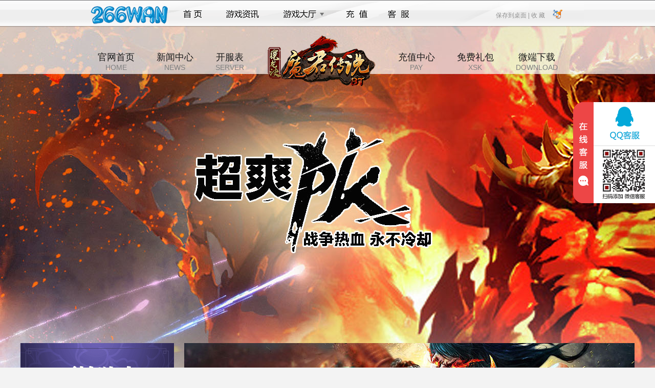

--- FILE ---
content_type: text/html; charset=utf-8
request_url: https://www.266wan.com/mljbt/
body_size: 7194
content:
<!DOCTYPE html>
<html>
<head>
    <Title>魔龙诀BT版_魔龙诀BT版官方网站_魔君传说_魔龙诀BT版新服_变态网页传奇_魔龙诀BT版网页游戏 - 266wan网页游戏</Title>
    <meta http-equiv="content-type" content="text/html; charset=utf-8" />
    <meta name="keywords" content="魔君传说,魔龙诀BT版新服,变态网页传奇,266wan魔龙诀BT版官网,魔龙诀BT版公益服,魔龙诀BT版网页游戏" />
    <meta name="description" content="魔龙诀BT版官网为您提供最新的魔龙诀BT版网页游戏开服信息,专业的魔龙诀BT版新闻资讯，完善的魔龙诀BT版攻略专区，魔龙诀BT版福利激活码，魔龙诀BT版免费首充礼包,还有简单易懂的魔龙诀BT版新手教学，方便玩家能第一时间得到关于魔龙诀BT版页游的最新活动资料。" />
    <link rel="icon" href="//cdn.res.haohaoyx.com/skincdn/allwww/wwwimg/logoimg/ico/266wan.ico" type="image/x-icon" />
    <link rel="shortcut icon" href="//cdn.res.haohaoyx.com/skincdn/allwww/wwwimg/logoimg/ico/266wan.ico" type="image/x-icon" />
    <link href="//resource.haohaoyx.com/res/def/css/base.css" rel="stylesheet" type="text/css">
    <link href="//resource.haohaoyx.com/res/def/css/style.css" rel="stylesheet" type="text/css">
    <link href="//resource.haohaoyx.com/res/def/css/footer.css" rel="stylesheet" type="text/css">
    <script src="//resource.haohaoyx.com/js/jquery.js" type="text/javascript"></script>
    <script type="text/javascript" src="//resource.haohaoyx.com/js/jquery.SuperSlide.js"></script>
    <style>
        body {
            color: #333;
            background: #f4f4f4 url(//cdn.res.haohaoyx.com/skincdn/allwww/fenzhanimages/bgimages/mljbtbg.jpg) center 40px no-repeat;
        }

        .down-box a {
            background-image: url(//cdn.res.haohaoyx.com/skincdn/allwww/fenzhanimages/589xskimg/mljbtxsk.png);
            background-repeat: no-repeat;
        }
    </style>
</head>
<body>
    <script type="text/javascript">
    var top_imgcdn = '//cdn.res.haohaoyx.com/skincdn/allwww';
    var top_platcode = '266wan';
</script>
<script type="text/javascript" src="/res/themes/def/js/top_nav.js"></script>
<div class="container-header">
    <h1>魔龙诀BT版</h1>
    <div class="header-nav">
        <a href="/mljbt">官网首页<span>HOME</span></a>
        <a href="/mljbt/news">新闻中心<span>NEWS</span></a>
        <a href="/mljbt/serverlist">开服表<span>SERVER</span></a>
        <a class="logo-link" href="/mljbt" style="background:url(//cdn.res.haohaoyx.com/skincdn/allwww/fenzhanimages/215logo/mljbtlogo.png) no-repeat"></a>
        <a href="/pay/?gamecode=mljbt" target="_blank" rel="external nofollow">充值中心<span>PAY</span></a>
        <a href="/mljbt/xsk" target="_blank">免费礼包<span>XSK</span></a>
        <a href="http://d.oss.haohaoyx.com/gamebox/11124boxjs.exe" target="_blank">微端下载<span>DOWNLOAD</span></a>
    </div>
</div>
    <div class="container">
        <div class="container-left">
            <a href="/mljbt/serverlist" class="start-btn" target="_blank"></a>
<div class="user-link">
    <a class="pay-link" rel="external nofollow" href="/pay?gamecode=mljbt" target="_blank"></a>
    <a class="register-link" href="http://d.oss.haohaoyx.com/gamebox/11124boxjs.exe" target="_blank" rel="external nofollow"></a>
</div>
<div class="user-box h165">
    <!-- 登录前 -->
    <div class="logbox" id="login">
        <ul class="log_ul">
            <li>
                <i>账号:</i><span class="tbacc"></span>
                <input placeholder="用户名" name="tbAcc" onblur="checkUserName()" onclick="$.trim(this.value)" type="text" id="tbAcc" tabindex="1" />
            </li>
            <li>
                <i>密码:</i><span class="tbpwd"></span>
                <input placeholder="密码" name="tbPwd" onblur="checkUserPwd()" onclick="$.trim(this.value)" type="password" id="tbPwd" tabindex="2" />
            </li>
        </ul>
        <div class="txbox">
            <a rel="external nofollow" href="/forget" class="rem-link" target="_blank">忘记密码?</a>
            <a rel="external nofollow" href="#" onclick="javasript: regstart('mljbt'); return false;" class="register-link" target="_blank">注册账号</a>
            <span class="other-login" id="other-login">
            <script src="/res/themes/def/js/oa.js" type="text/javascript"></script></span>
        </div>
        <a class="log_btn" style="cursor:pointer" id="btnLog">立即登录</a>
    </div>
    <!-- 登陆后 -->
    <div class="logbox" id="logined" style="display:none">
        <div class="toubox">
            <div class="p-namebox">
                <div class="p-name">
                    <a rel="external nofollow" href="/api/auth/loginout" class="tuichu" target="_self" id="logout">退出</a>
                    <a rel="external nofollow" href="/account/index" class="u-name userInfo_name" target="_blank" id="spanUserGride"><span></span></a>
                </div>
                <div class="p-vip" id="lastloginTime"></div>
            </div>
            <div class="threebtns">
                <div class="t_title"><span>玩过的区服</span><div class="p-vip" id="ps"></div></div>
            </div>
            <div class="t_con" id="serverLog"></div>
        </div>
    </div>
</div>
<script src="/res/js/loginf.js" type="text/javascript"></script>
            <div class="server-box">
    <div class="server-title">
        <h2>开服列表</h2><div class="fast_in"><input type="text" id="sno" value="1" style="width:28px;">服 <input type="button" onclick="javascript:togame();" value="进入游戏">
</div>
    </div>
    <div class="server-con" id="game_fwq_txt"></div>
    <a class="server-more" href="/mljbt/serverlist" target="_blank">查看所有服务器</a>
</div>
<script type="text/javascript">
         var gameloginurl = '';
</script>
<script src="/res/skin/def/js/serveropenlist.js" type="text/javascript"></script>
            <div class="service-box">
    <h2>客服中心</h2>
    <div class="service-con">
        <ul>
            <li>在线客服：<a rel='external nofollow' target='_blank' href='https://wpa.qq.com/msgrd?v=3&amp;uin=859346939&amp;site=qq&amp;menu=yes&amp;jumpflag=1'><img border='0' alt='点击这里给我发消息' src='//cdn.res.haohaoyx.com/skincdn/allwww/wwwimg/skin/images/online.gif'></a></li>
                <li>客服电话：18966022856</li>            <li>客服QQ：859346939 </li>
                <li>投诉邮箱：<a rel='external nofollow' href='mailto:gm@11124.com' style='color:#f00; text-decoration:underline;'>gm@11124.com</a></li>            <li>客服在线时间：9:00-23:00</li>
        </ul>
        <script type="text/javascript" src="//resource.haohaoyx.com/kf/266wan.js"></script>
    </div>
</div>
        </div>
        <div class="container-right">
            <div class="slide-box kv" id="kv">
                <ul class="kv-img">
                    <li><a target="_blank" Title="开服活动" href="/mljbt/serverlist"><img alt="开服活动" src="//cdn.res.haohaoyx.com/skincdn/allwww/fenzhanimages/880focusimg/mljbtkaifu.jpg" /></a></li>
                </ul>
                <ul class="hd slide-nav">
                    <li class="kv-num-1"></li>
                </ul>
            </div>
            <div class="news-or-link">
                <div class="new-box">
                    <div class="new-tab">
                        <span class="cur">综合<i></i></span>
                        <span>新闻<i></i></span>
                        <span>活动<i></i></span><a href="/mljbt/news" class="new-more" target="_blank">更多</a>
                    </div>
                    <div class="new-con">
                        <div class="newlist">
                            <ul>
                                        <li><a href="/mljbt/view/13015" Title="《魔龙诀BT版》6月24日22点数据互通公告" target="_blank">《魔龙诀BT版》6月24日22点数据互通公告</a><em>06-24</em></li>
                                        <li><a href="/mljbt/view/12307" Title="《魔龙诀BT版》7月31日关服停止运营公告" target="_blank">《魔龙诀BT版》7月31日关服停止运营公告</a><em>05-29</em></li>
                                        <li><a href="/mljbt/view/12113" Title="《魔龙诀BT版》3月25日10点数据互通公告" target="_blank">《魔龙诀BT版》3月25日10点数据互通公告</a><em>03-24</em></li>
                                        <li><a href="/mljbt/view/12063" Title="《魔龙诀BT版》3月19日10点数据互通公告" target="_blank">《魔龙诀BT版》3月19日10点数据互通公告</a><em>03-18</em></li>
                                        <li><a href="/mljbt/view/11953" Title="《魔龙诀BT版》3月8日23:00临时维护公告" target="_blank">《魔龙诀BT版》3月8日23:00临时维护公告</a><em>03-08</em></li>
                                        <li><a href="/mljbt/view/11954" Title="《魔龙诀BT版》3月9日10点数据互通公告" target="_blank">《魔龙诀BT版》3月9日10点数据互通公告</a><em>03-08</em></li>
                                        <li><a href="/mljbt/view/11955" Title="《魔龙诀BT版》3月9日10点数据互通公告" target="_blank">《魔龙诀BT版》3月9日10点数据互通公告</a><em>03-08</em></li>
                                        <li><a href="/mljbt/view/11769" Title="《魔龙诀BT版》2月20日10点数据互通公告" target="_blank">《魔龙诀BT版》2月20日10点数据互通公告</a><em>02-19</em></li>
                                        <li><a href="/mljbt/view/11880" Title="《魔龙诀BT版》3月2日10点数据互通公告" target="_blank">《魔龙诀BT版》3月2日10点数据互通公告</a><em>02-19</em></li>
                                        <li><a href="/mljbt/view/11655" Title="《魔龙诀BT版》2月4日10点数据互通公告" target="_blank">《魔龙诀BT版》2月4日10点数据互通公告</a><em>02-03</em></li>
                            </ul>
                        </div>
                        <div class="newlist hidden">
                            <ul>
                                        <li><a href="/mljbt/view/13015" Title="《魔龙诀BT版》6月24日22点数据互通公告" target="_blank">《魔龙诀BT版》6月24日22点数据互通公告</a><em>06-24</em></li>
                                        <li><a href="/mljbt/view/12307" Title="《魔龙诀BT版》7月31日关服停止运营公告" target="_blank">《魔龙诀BT版》7月31日关服停止运营公告</a><em>05-29</em></li>
                                        <li><a href="/mljbt/view/12113" Title="《魔龙诀BT版》3月25日10点数据互通公告" target="_blank">《魔龙诀BT版》3月25日10点数据互通公告</a><em>03-24</em></li>
                                        <li><a href="/mljbt/view/12063" Title="《魔龙诀BT版》3月19日10点数据互通公告" target="_blank">《魔龙诀BT版》3月19日10点数据互通公告</a><em>03-18</em></li>
                                        <li><a href="/mljbt/view/11955" Title="《魔龙诀BT版》3月9日10点数据互通公告" target="_blank">《魔龙诀BT版》3月9日10点数据互通公告</a><em>03-08</em></li>
                                        <li><a href="/mljbt/view/11954" Title="《魔龙诀BT版》3月9日10点数据互通公告" target="_blank">《魔龙诀BT版》3月9日10点数据互通公告</a><em>03-08</em></li>
                                        <li><a href="/mljbt/view/11953" Title="《魔龙诀BT版》3月8日23:00临时维护公告" target="_blank">《魔龙诀BT版》3月8日23:00临时维护公告</a><em>03-08</em></li>
                                        <li><a href="/mljbt/view/11880" Title="《魔龙诀BT版》3月2日10点数据互通公告" target="_blank">《魔龙诀BT版》3月2日10点数据互通公告</a><em>02-19</em></li>
                                        <li><a href="/mljbt/view/11769" Title="《魔龙诀BT版》2月20日10点数据互通公告" target="_blank">《魔龙诀BT版》2月20日10点数据互通公告</a><em>02-19</em></li>
                                        <li><a href="/mljbt/view/11655" Title="《魔龙诀BT版》2月4日10点数据互通公告" target="_blank">《魔龙诀BT版》2月4日10点数据互通公告</a><em>02-03</em></li>
                            </ul>
                        </div>
                        <div class="newlist hidden">
                            <ul>
                                        <li><a href="/mljbt/view/5691" Title="《魔龙诀BT版》最新线下充值返利活动" target="_blank">《魔龙诀BT版》最新线下充值返利活动</a><em>07-11</em></li>
                                        <li><a href="/mljbt/view/7788" Title="《魔龙诀BT版》年末新春活动" target="_blank">《魔龙诀BT版》年末新春活动</a><em>01-17</em></li>
                                        <li><a href="/mljbt/view/4248" Title="《魔龙诀BT版》开服活动 精彩豪礼免费领" target="_blank">《魔龙诀BT版》开服活动 精彩豪礼免费领</a><em>05-07</em></li>
                            </ul>
                        </div>
                    </div>
                </div>
                <div class="down-box">
                    <a href="/mljbt/xsk" class="wd-item" target="_blank"></a>
                    <a href="/mljbt/view/4245" class="lb-item" target="_blank"></a>
                    <a href="/mljbt/news/yxhd" class="vip-item" target="_blank"></a>
                </div>
            </div>
            <div class="ind">
                <h2 class="hidden">职业介绍/Placement</h2>
                <div class="tabs">
                    <span class="cur"><i></i>战士<code></code></span>
                    <span><i></i>法师<code></code></span>
                    <span><i></i>道士<code></code></span>
                </div>
                <div class="each_ind">
                    <div class="ind1" style="background:url(//cdn.res.haohaoyx.com/skincdn/allwww/fenzhanimages/880character/mljbtcharacter1.jpg) no-repeat">
                        <strong class="ind_nam">战士</strong>
                        <p class="ind_intr">上手容易，操作简单，攻击威力大</p>
                        <p class="ind_wuq">
                           战士用强硬的体力与敌人奋战，跟其它职业相比较，战士具有更强的生命力和体力，善于打猎，战斗。开始，战士没有特别的技术，全凭自己的体力打击对方。但是，随着级别变高，战士可以练就多种高深剑术或刀法，成为更加强大的勇士。体力强的战士能够携带沉重的武器和铠甲，在近距离战斗中能够体现出很强的战斗力，但是在远距离攻击或魔法攻击方面就显得非常无力。
                        </p>
                    </div>
                    <div class="ind2" style="background:url(//cdn.res.haohaoyx.com/skincdn/allwww/fenzhanimages/880character/mljbtcharacter2.jpg) no-repeat">
                        <strong class="ind_nam">法师</strong>
                        <p class="ind_intr">绚丽的魔法，练级速度快，相对较脆弱</p>
                        <p class="ind_wuq">
                            法师具有远距离攻击魔法能力，所以在任何距离，任何地形都可攻击对方。相反，与其他职业相比体力明显弱小，在近距离战斗无法发挥朝强的魔法能力。尚未练成超强魔法的初期，法师由于体质和生命力软弱，会受尽艰难。但是，随着级别上升练就高超的魔法，就会变得非常强大。法师由于缓慢的攻击速度和软弱的体质，哪怕只有一次失误也会给生命带来极大危险。但是，功夫不负有心人，法师给玩家的回报会更多。
                        </p>
                    </div>
                    <div class="ind3" style="background:url(//cdn.res.haohaoyx.com/skincdn/allwww/fenzhanimages/880character/mljbtcharacter3.jpg) no-repeat">
                        <strong class="ind_nam">道士</strong>
                        <p class="ind_intr">超强的生存能力和救死扶伤的本能</p>
                        <p class="ind_wuq">
                            道士对养生之道研究颇深，对气功和医术有很深的了解和研究，可以使用治愈术，还可以制造致命的毒药。道士的特点是 兼备了远距离和近距离攻击能力，并且还能使用多种强有力的补助道术，遇到任何情况都可以泰然面对。 正因为道士具备这些能力，所以在与他人组成队时，就可发挥道士真正的能力。助人为乐，是道士的使命，所以走到哪里，道士都大受欢迎，受人尊敬。
                        </p>
                    </div>
                </div>
            </div>
        </div>
    </div>
    <script src="/res/skin/def/js/Main.js" type="text/javascript"></script>
    <div style="clear:both;"></div>
<div class="game-footer " id="game-footer">
    <div class="game-footer-inner">
    <div class="game-footer-fun">
        <dl class="game-footer-fun1">
            <dt>热门游戏</dt>
            <dd><a href="/wjcq" target="_blank" title="维京传奇">维京传奇</a></dd>
            <dd><a href="/ktxy" target="_blank" title="开天西游">开天西游</a></dd>
            <dd><a href="/lpjt" target="_blank" title="龙破九天">龙破九天</a></dd>
            <dd><a href="/lszh" target="_blank" title="乱世诸侯">乱世诸侯</a></dd>
            <dd><a href="/zzcs" target="_blank" title="至尊传说">至尊传说</a></dd>
        </dl>
        <dl class="game-footer-fun2">
            <dt>热门官网</dt>
            <dd><a href="/djx" target="_blank" title="刀剑笑之霸刀官网">刀剑笑之霸刀官网</a></dd>
            <dd><a href="/xxccz" target="_blank" title="小小曹操传官网">小小曹操传官网</a></dd>
            <dd><a href="/wcbz" target="_blank" title="王城霸主官网">王城霸主官网</a></dd>
            <dd><a href="/wszw" target="_blank" title="无双之王折扣版官网">无双之王官网</a></dd>
            <dd><a href="/cqsy" target="_blank" title="传奇岁月官网">传奇岁月官网</a></dd>
        </dl>
        <dl class="game-footer-fun3">
            <dt>热门开服表</dt>
            <dd><a href="/zssj/serverlist" target="_blank" title="战神世纪开服表">战神世纪开服表</a></dd>
            <dd><a href="/yscq/serverlist" target="_blank" title="原始传奇开服表">原始传奇最新开服表</a></dd>
            <dd><a href="/ahdts/serverlist" target="_blank" title="暗黑大天使开服表">暗黑大天使开服表</a></dd>
            <dd><a href="/rxzj/serverlist" target="_blank" title="热血战纪开服表">热血战纪开服表</a></dd>
            <dd><a href="/zwzj/serverlist" target="_blank" title="战无止境开服表">战无止境最新开服表</a></dd>
        </dl>
        <dl class="game-footer-fun4">
            <dt>福利礼包</dt>
            <dd><a href="/dzg/xsk" target="_blank" title="大战国新手礼包">大战国新手礼包</a></dd>
            <dd><a href="/mhxy/xsk" target="_blank" title="梦幻仙域新手礼包">梦幻仙域新手礼包</a></dd>
            <dd><a href="/ahfml/xsk" target="_blank" title="暗黑封魔录新手礼包">暗黑封魔录新手礼包</a></dd>
            <dd><a href="/xmj/xsk" target="_blank" title="仙魔劫新手礼包">仙魔劫新手礼包</a></dd>
            <dd><a href="/cbcq/xsk" target="_blank" title="传奇霸业新手礼包">传奇霸业新手礼包</a></dd>
        </dl>
        <dl class="game-footer-fun6">
            <dt>266wan游戏</dt>
            <dd><a href="/" target="_blank" title="平台首页">首页</a></dd>
            <dd><a href="/account/index" target="_blank" title="用户中心" rel="external nofollow">用户中心</a></dd>
            <dd><a href="/pay" target="_blank" title="充值中心" rel="external nofollow">充值中心</a></dd>
            <dd><a href="/service" target="_blank" rel="external nofollow">在线客服</a></dd>
            <dd><a href="//www.11124.com" target="_blank" title="266wan游戏">266wan游戏</a></dd>
        </dl>
    </div>
</div>
    <div class="copyright">
        <p>健康游戏公告： 抵制不良游戏 拒绝盗版游戏 注意自我保护 谨防受骗上当 适度游戏益脑 沉迷游戏伤身 合理安排时间 享受健康生活</p>
        <p> 软著登字第0653615号 | 新广出审[2014]430号| 文网游备字[2014]W-RPG058号</p>
        <p>
            Copyright &copy; 266wan网页游戏平台 版权所有
        </p>
    </div>
</div>
<script type="text/javascript" src="/res/js/coms.js"></script>
<div style="display:none;">
    <script type="text/javascript" src="//resource.haohaoyx.com/tj/266wan.js"></script>
</div>
</body>
</html>



--- FILE ---
content_type: application/javascript
request_url: https://resource.haohaoyx.com/tj/266wan.js
body_size: 101
content:
var _hmt = _hmt || [];
(function() {
  var hm = document.createElement("script");
  hm.src = "https://hm.baidu.com/hm.js?ac3c61c74ac5aeea6ff5c84fd7605e3c";
  var s = document.getElementsByTagName("script")[0]; 
  s.parentNode.insertBefore(hm, s);
})();

--- FILE ---
content_type: application/javascript
request_url: https://www.266wan.com/res/skin/def/js/Main.js
body_size: 1198
content:
/**
 * rxjh_main.js
 * @author szc
 * @date 2015-09-29
 */
var main = window.main = {
    init: function () {
        var ts = this;
        this.tabs('.new-tab span', 'cur', '.new-con .newlist');
        this.tabs('.tabs span', 'cur', '.each_ind div');
        jQuery(".kv").slide({ mainCell: ".kv-img", autoPlay: true });
    },
    bookMark: function (url, title) {
        $(document).on("click", ".bookmark", function (e) {
            e.preventDefault();
            var u = url || window.location.href,
                t = title || document.title;
            try {
                window.external.AddFavorite(u, t);
            } catch (e) {
                try {
                    window.sidebar.addPanel(t, u, "");
                } catch (e) {
                    return alert("请您尝试同时按下Ctrl和D键收藏本页");
                }
            }
        });
    },
    tabs: function (ele, cla, con, evt) {
        var evt = evt ? evt : "mouseenter";
        $(ele).bind(evt, function () {
            var index = $(this).index();
            $(this).addClass(cla).siblings().removeClass(cla);
            $(con).eq(index).show().siblings().hide();
        }).eq(0).trigger(evt)
    },
    hoverSwitch: function (way, hoverThis, hoverClass, switchObject, n, speed, interval) {
        var canSwitch = true;
        function switchNow($this, canSwitch) {
            var switchObjectLen = switchObject.length, NowIndex = $this.index(), css_z = "z-index";
            $this.addClass(hoverClass).siblings().removeClass(hoverClass);
            for (var i = 0; i < switchObjectLen; i++) {
                var $nowLi = $(switchObject[i] + ":eq(" + NowIndex + ")"),
                    $nowLi_s = $nowLi.siblings(),
                    $visible = $(switchObject[i] + ":visible"),
                    visible_z = parseInt($visible.css(css_z));
                visible_z = visible_z ? visible_z : 1;
                if (speed) {
                    if (interval) { canSwitch = false };
                    $nowLi_s.css(css_z, visible_z - 1).stop();
                    $nowLi.css(css_z, visible_z).fadeTo(speed, 1, function () {
                        $nowLi_s.hide();
                        if (interval) { canSwitch = true };
                    });
                } else {
                    $nowLi.show();
                    $nowLi_s.hide();
                };
            };
        };
        function autoSwitch() {
            var autoLen = $(hoverThis).length;
            if (canSwitch) {
                var i = $(hoverThis).filter(function (index) {
                    if ($(this).hasClass(hoverClass)) {
                        return $(this);
                    };
                }).index();
                i++;
                if (i >= autoLen) { i = 0 };
                switchNow($(hoverThis).eq(i), canSwitch);
            };
        };
        if (way == "click") {
            $(hoverThis).click(function () {
                switchNow($(this));
            });
            $(hoverThis).eq(n).click();
        } else {
            $(hoverThis).mouseenter(function () {
                switchNow($(this));
            });
            $(hoverThis).eq(n).mouseenter();
        };
        if (interval) {
            setInterval(autoSwitch, interval);
            $(hoverThis + "," + switchObject[0]).hover(function () {
                canSwitch = false;
            }, function () {
                canSwitch = true;
            });
        };
    }

};

$(function () {

    main.init();
});